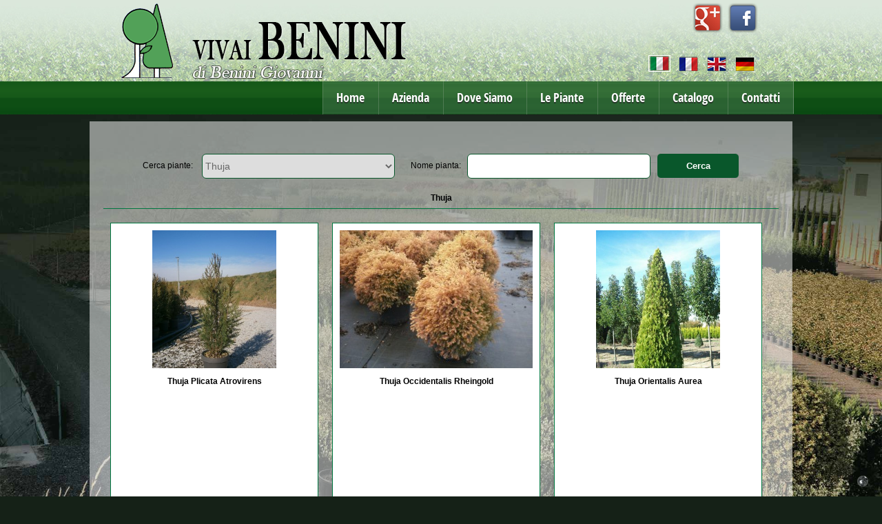

--- FILE ---
content_type: text/html
request_url: https://www.vivaibenini.it/piante2.php?c=47
body_size: 2546
content:
<!DOCTYPE html PUBLIC "-//W3C//DTD XHTML 1.0 Transitional//EN" "http://www.w3.org/TR/xhtml1/DTD/xhtml1-transitional.dtd">
<html xmlns="http://www.w3.org/1999/xhtml"><!-- InstanceBegin template="/Templates/clichebi.dwt" codeOutsideHTMLIsLocked="false" -->
<head>
<meta http-equiv="Content-Type" content="text/html; charset=iso-8859-1" />
<title>Vivai Benini di Benini Giovanni – Nursery Plants – Pépinières – Baumschulen</title>
<meta name="description" content="Piante ornamentali da esterno sia in contenitore che piena terra">
<meta name="keywords" content="piante, arbusti, conifere, vivaio, Nursery Plants , Pépinières , Baumschulen Pistoia, Toscana, Italia">
<!-- InstanceBeginEditable name="doctitle" -->


<!-- InstanceEndEditable -->
<link href="benini.css" rel="stylesheet" type="text/css" />
<link href="font/stylesheet.css" rel="stylesheet" type="text/css" />
<link href="csshm/global.css" rel="stylesheet" type="text/css">
	

<!-- InstanceBeginEditable name="head" -->
<link rel="stylesheet" href="css/lightbox.css" type="text/css" media="screen" />
<script type="text/javascript" src="js/prototype.js"></script>
<script type="text/javascript" src="js/scriptaculous.js?load=effects,builder"></script>
<script type="text/javascript" src="js/lightbox.js"></script>
<!-- InstanceEndEditable -->

</head>

<body><!-- #BeginLibraryItem "/Library/tastata.lbi" --> 
<div id="head1"> 
<div id="headb">

<div id="logo"><a href="index.php"><img src="img/logo.png" /></a></div>
<div id="logo3"><a href="index.php"><img src="img/logo2.png" /></a></div>
<div id="social"> <a href="https://plus.google.com/114763303515401999727/posts" target="_blank"><img src="img/google.png" /></a> <a href="https://www.facebook.com/pages/Vivai-Benini-di-Benini-Giovanni/1531009717160282" target="_blank"><img src="img/facebook.png" /></a></div>
<div id="bandiere"> <a href="index.php" class="at"><img src="img/ita.png" /></a> <a href="index_fra.php"><img src="img/fra.png" /></a> <a href="index_eng.php"><img src="img/eng.png" /></a> <a href="index_ted.php"><img src="img/ted.png" /></a></div>
</div>

<div id="nav">
<div id="spazionav"> <a href="index.php">Home</a><a href="chisiamo.php">Azienda</a><a href="dove_siamo.php">Dove Siamo</a><a href="piante.php">Le Piante</a><a href="offerte.php">Offerte</a><a href="catalogo.php">Catalogo</a><a href="contatti.php">Contatti</a></div>
</div>
</div><!-- #EndLibraryItem --><div id="cbody" class="bianco"> 
<!-- InstanceBeginEditable name="bb" -->
<script type="text/javascript">
function showValue(c) {
	window.location = 'piante2.php?c=' + c;
}
</script>

<form action="piante2.php" method="POST" class="ricerca_piante">
Cerca piante: <select name="c"  id="webmenu" onchange="showValue(this.value)"><option value="0">--tutte--</option><option value="6" >Abelia</option><option value="42" >Acacia Dealbata</option><option value="43" >Acer</option><option value="48" >Aesculus</option><option value="49" >Agave</option><option value="50" >Albizia</option><option value="51" >Aloe</option><option value="14" >Araucaria Araucana</option><option value="5" >Arbutus Unedo</option><option value="2" >Arte Topiaria</option><option value="15" >Bambusa</option><option value="52" >Beaucarnea</option><option value="53" >Betula</option><option value="54" >Bouganvillea</option><option value="55" >Bucida</option><option value="56" >Butia</option><option value="16" >Buxus</option><option value="17" >Camellia</option><option value="57" >Campsis</option><option value="45" >Carpinus</option><option value="58" >Catalpa</option><option value="46" >Cedrus</option><option value="59" >Celtis</option><option value="60" >Cercis</option><option value="61" >Chamaecyparis</option><option value="13" >Chamaerops</option><option value="90" >Chorisia</option><option value="44" >Cornus</option><option value="18" >Cryptomeria</option><option value="9" >Cupressocyparis</option><option value="19" >Cupressus</option><option value="62" >Cycas</option><option value="63" >Dracaena</option><option value="64" >Echinocactus</option><option value="20" >Elaeagnus</option><option value="8" >Eriobotrya</option><option value="21" >Feijoa</option><option value="65" >Ficus</option><option value="66" >Fraxinus</option><option value="67" >Ginkgo</option><option value="24" >Hamamelis</option><option value="68" >Hedera</option><option value="22" >Hibiscus</option><option value="23" >Ilex</option><option value="69" >Jacaranda</option><option value="70" >Juglans</option><option value="25" >Juniperus</option><option value="71" >Koelreuteria</option><option value="26" >Lagerstroemia</option><option value="72" >Larix</option><option value="27" >Laurus Nobilis</option><option value="73" >Lavandula</option><option value="32" >Leucothoe</option><option value="28" >Ligustrum</option><option value="74" >Liriodendrum</option><option value="41" >Lonicera</option><option value="29" >Loropetalum</option><option value="30" >Magnolia</option><option value="75" >Malus</option><option value="76" >Morus</option><option value="31" >Nandina</option><option value="77" >Nerium Oleander</option><option value="7" >Olea</option><option value="33" >Osmanthus</option><option value="78" >Parrotia</option><option value="79" >Paulownia</option><option value="80" >Phoenix</option><option value="81" >Phormium</option><option value="12" >Photinia</option><option value="82" >Picea</option><option value="34" >Pinus</option><option value="35" >Pittosporum</option><option value="11" >Prunus</option><option value="36" >Quercus</option><option value="37" >Rhyncospermum</option><option value="83" >Robinia</option><option value="84" >Strelitzia</option><option value="38" >Taxus</option><option value="47" selected="selected">Thuja</option><option value="85" >Tilia</option><option value="39" >Viburnum</option><option value="40" >Vitex</option><option value="86" >Vitis Vinifera</option><option value="87" >Washingtonia</option><option value="10" >Wisteria</option><option value="88" >Yucca</option><option value="89" >Zelkova</option></select> Nome pianta: <input type="text" name="nome"> <button type="submit" class="ricform">Cerca</button>
</form>

			<span class="titolo_cat">Thuja</span>	<div id="fotogallery">
	<ul>			<li><a href="/image-sincro/pianta176B.jpg" class="fotop" rel="lightbox[benini]" title="Thuja Plicata Atrovirens"><span title="Thuja Plicata Atrovirens"><img src="/image-sincro/pianta176S.jpg" /></span></a>
		<span class="descr"> <strong>Thuja Plicata Atrovirens</strong> </span></li>		<li><a href="/image-sincro/pianta177B.jpg" class="fotop" rel="lightbox[benini]" title="Thuja Occidentalis Rheingold"><span title="Thuja Occidentalis Rheingold"><img src="/image-sincro/pianta177S.jpg" /></span></a>
		<span class="descr"> <strong>Thuja Occidentalis Rheingold</strong> </span></li>		<li><a href="/image-sincro/pianta266B.jpg" class="fotop" rel="lightbox[benini]" title="Thuja Orientalis Aurea"><span title="Thuja Orientalis Aurea"><img src="/image-sincro/pianta266S.jpg" /></span></a>
		<span class="descr"> <strong>Thuja Orientalis Aurea</strong> </span></li>
	</ul>
    </div>
<br />
<br />
<br />
	
    
    
 
    <script type="text/javascript">
function LightboxDelegate(url,caption) {
var objLink = document.createElement('a');
objLink.setAttribute('href',url);
objLink.setAttribute('rel','lightbox');
objLink.setAttribute('title',caption);
Lightbox.prototype.start(objLink);
}
</script>





 <!-- InstanceEndEditable -->
</div>
<div id="prepie"><!-- InstanceBeginEditable name="pie" --> <!-- InstanceEndEditable -->
</div><!-- #BeginLibraryItem "/Library/pie.lbi" --><div id="pie">
Vivai Benini di Benini Giovanni – Nursery Plants – Pépinières – Baumschulen<br>
via Pontassio n. 85 - 51034 Casalguidi – Pistoia (Toscana- Tuscany) ITALY  P.IVA 01329620478
</div> 
<div id="inrete"> 
<a href="https://www.inrete.com" target="_blank"><img src="https://www.inrete.com/immagini/mondo.png" border="0" alt="web design - hosting - software "></a></div> <!-- #EndLibraryItem --></body>
<!-- InstanceEnd --></html>


--- FILE ---
content_type: text/css
request_url: https://www.vivaibenini.it/benini.css
body_size: 2736
content:
body			{background: url(img/sfondo.jpg) no-repeat left bottom fixed #152117; background-size: 100%; margin: 0px; padding: 0px; font-family:verdana, arial; font-size: 12px;}
#head1			{height: 166px; display:block; width: 100%; min-width: 1020px;  text-align: center; background: url(img/testata.jpg) repeat-x bottom #dae7db; margin: 0px auto; margin-bottom: 10PX;}
#headb			{width: 1020px; height: 118px; display:block; margin:auto; text-align:left; position:relative;}
#head1 #nav		{ display:block; height: 48px; 	width:100%; min-width: 1020px; margin:auto;  text-align:center;  padding-top: 0px;  z-index:900;
	font: 18px 'open_sans_condensedbold', Arial, sans-serif; line-height: 48px;  background: url(img/testata.png)} 
#head1 #nav #spazionav		
	{width: 1024px; margin:auto; display:block; height:48px; text-align:right; background:url(img/lineafn.png) right no-repeat}
#head1 #nav #spazionav a	
	{ padding-left: 20px; padding-right:20px; background: url(img/linea2.png) no-repeat left top; height: 48px; 
	line-height: 48px; text-decoration:none; display:inline-block; color: #FFF; text-shadow: 0 2px 0 rgba(35, 35, 35, 0.7);}
#head1 #nav #spazionav a:hover
	{background: url(img/lineahover.png) no-repeat left top; color:#d7d7d7 }
#head1 #headb #logo	
	{position:absolute;
	left:32px;
	top: 0px;
	display:block;
	width: 198px;
	height: 164px;
	z-index:1000
}
 
#head1 #headb #logo3	{
	position:absolute;
	left:140px;
	top: 22px;
	display:block;
	width: 360px;
}
#head1 #headb #bandiere		{
	position:absolute;
	right:50px;
	top: 80px;
	z-index: 1001
}
#head1 #headb #bandiere	a	{margin-left: 4px; margin-right: 4px;}
#head1 #headb #bandiere a:hover { filter:alpha(opacity=70);
	-moz-opacity: 0.70;
	opacity: 0.70;}
	
#head1 #headb #bandiere	a.at img	{border: 1px solid #fff}

#head1 #headb #social		{
	position:absolute;
	right:48px;
	top: 2px;
	z-index: 1001
}
#head1 #headb #social a:hover { filter:alpha(opacity=70);
	-moz-opacity: 0.70;
	opacity: 0.70;}
 
#head1 #headb img a, #head2 a, #head2 img	
					{border: 0px; text-decoration:none}
#head1 #headb #bandiere img a, #head2 #bandiere a, #head2 #bandiere img	
					{border: 0px; margin-left: 1px; margin-right: 2px; text-decoration:none}
#cbody	
					{min-height: 500px; display:block; width: 980px; padding: 20px 20px;  margin: auto; text-align:center; background:url(img/bg_centro.png) repeat-y center; }
.bianco				{}
.1iframe			{width: 900px; height: 600px; border: 0px;}
#prepie				{display:block; height:14px;  border-top: 1px solid #999; width: 1020px; margin:auto}
#pie				
					{width:1020px; margin:auto; padding: 20px 0px; height: 40px; color:#000; text-align:center;
					display:block;  border-top: 12px solid #09572b; border-bottom: 2px solid #999; background:url(img/bg_centro.png) repeat-y center; font-weight:bold; font: 15px 'open_sans_condensedbold', Arial, sans-serif; line-height: 22px;  }


/*-----------------------------------------------*/
.testo1						{font-family:Georgia, "Times New Roman", Times, serif; 
							 font-size: 15px; line-height: 24px; font-style:italic; text-align:left; display:block; overflow: auto}
.testo2						{font-family:Georgia, "Times New Roman", Times, serif; 
							 font-size: 18px; line-height: 20px; font-style:italic; font-weight:bold; color: #006600}
.testo1	.testo1 ul {padding: 0px; margin: 0px;}
.testohome					{font-family: "Times New Roman", Times, serif;  text-shadow: 2px 2px 3px #000; 
							 filter:progid:DXImageTransform.Microsoft.Shadow(color=#000, Direction=70, Strength=3);
							 font-size: 22px; line-height: 24px; font-style:italic; color: #abf196; display:block; 
							 position:absolute; right:40px; bottom: 40px; width: 600px; text-align:right; z-index:10500}	
.testo3						{font-family: "open_sans_condensedbold", Times, serif;   
							 font-size: 22px; line-height: 24px;  color: #000; display:block; }
							 
.tablogistica						{display:block; clear: both; margin-top: 12px; margin-bottom: 14px; }
.tablogistica td					{/*width:326px;*/ width: 488px; padding-bottom: 10px;}
.tablogistica td img	{max-width: 440px;}
.foto1dx					{padding: 6px; border: 1px solid #666; float:right; background:#FFFFFF}
.foto1sx					{padding: 6px; border: 1px solid #666; float:left; background:#FFFFFF}
.foto1						{padding: 6px; border: 1px solid #666; background:#FFFFFF}
.foto2sx					{padding: 6px; border: 1px solid #666; float:left; background:#FFFFFF; margin-right: 20px;}

.imgsx						{float:left; clear:both; margin-right: 4px;}
.bott1, a.bott1, a.bott1:active	{text-decoration:none; color: #333; font-weight:bold}
a.bott1:hover				{color: #742a1f;}
.xiframe					{background:#FFFFFF; border: 1px solid #666;}

 
#fotogallery				{width: 1000px; margin:auto; display:block; clear:both; overflow:auto}
#fotogallery ul				{margin: 0px; padding:0px;}
#fotogallery li				{margin: 0px; list-style:none; width: 300px; height: 420px; margin: 10px; display:block; float:left; text-align:center; 
							background:#FFFFFF; border: 1px solid #007840}
#fotogallery a, #fotogallery a img			{ border: 0px; text-decoration: none;  }
#fotogallery .fotop			{display:block; width:300px; height:200px; line-height:200px; overflow:hidden; position:relative;
								margin-top: 10px; margin-left:0px; float:left; clear:both;}
#fotogallery .fotop	img	{ max-height:240px}
#fotogallery li .descr						{max-width:300px; overflow: auto; display:block; height: 200px; clear:both; text-align:left; padding: 6px; box-sizing:border-box}
#fotogallery li .descr strong				{display:block; text-align:center; font-weight: bold; padding: 6px 0; }
.nomep	{display:block; text-decoration: none; color: #000; font-size: 14px; line-height: 16px}

#fotogallery2				{width: 890px; margin:auto; display:block; clear:both; overflow:auto; min-height: 400px}
#fotogallery2 ul				{margin: 0px; padding:0px;}
#fotogallery2 li				{margin: 0px; list-style:none; width: 270px; height: 310px; margin: 10px; display:block; float:left; text-align:center; 
							background:#FFFFFF; border: 1px solid #007840}
#fotogallery2 a, #fotogallery2 a img			{ border: 0px; text-decoration: none;  }
#fotogallery2 .fotom			{display:block;  width:250px; height:290px; line-height:290px;  overflow:hidden; position:relative;
								margin-top: 10px; margin-left:10px; margin-bottom: 10px; float:left; clear:both;}
#fotogallery2 .fotom img	{max-height:270px}
.nomep	{display:block; width: 100%; text-decoration: none; color: #000; font-size: 14px; line-height: 16px; font-weight:bold; position: absolute; left: 0px; bottom: 0px; background:#FFFFFF; text-align: center  }
.titolo_cat					{    
							 color:#000;  font-weight:bolder;
								display:block; margin-bottom: 10px;    border-bottom: 1px solid #007840; line-height: 30px;}
 
#inrete						{float: right; margin-right: 10px; margin-bottom: 10px; clear:both;}

.ricerca_piante				{width: 940px;  margin: auto; color:#000; text-align:center; display:block; height:50px; padding-top: 26px;}
.ricerca_piante select 		{width: 280px; color: #666;  font-size: 14px; height:36px; border: 1px solid #09572b; border-radius:6px;
							   vertical-align: middle; margin-right: 20px; margin-left: 10px;} 
.ricerca_piante input 		{ font-size: 14px; color:#666; height:32px; 
							 border: 1px solid #09572b; border-radius: 6px;  min-width: 260px; margin-left: 6px;
							 margin-right: 6px; vertical-align: middle;}

.ricform					{ display: inline-block;  width:120px; border: 1px solid #999; border-radius: 6px; padding:10px;
							    vertical-align: middle; background: #09572b; color: #FFFFFF; font-weight:bold}
										 
.bscarica, .bscarica a, .bscarica a:hover					{background: url(img/bottone.png) center center no-repeat; display:block; width: 260px; height:50px;
							 text-align:center; padding-top: 20px; color:#000000; font-weight:bold; text-decoration:none}				
.spazio						{ margin-left: 40px; display:block}

.null		{display: none;}
#tutte				{display:block; padding: 10px; clear:both; height: 40px;}
#tutte a			{ color:#FFFFFF; font-weight:bold; text-decoration:none;  display: block; float:right; clear:both;  width:120px; border: 1px solid #999; border-radius: 6px; padding:10px; vertical-align: middle; background: #09572b; text-align: center }
#tutte a:hover		{color:#CCCCCC;}
 
.imgmiddle		{vertical-align: middle;} 
.imgmiddle img		{vertical-align: middle; margin-right:8px;} 
.imgsx		{vertical-align: middle; float:left; margin-right: 6px; margin-top: 6px;} 
#inrete					{ position:fixed; bottom: 4px; right: 10px;}



/* DIV CONTAINER CREATO DINAMICAMENTE !!!!*/
.container	{padding-bottom: 20PX;}


#banner {  display:block; min-height: 120px; width: 940px; margin:auto; margin-top: 20px; margin-bottom: 20px; text-align:center}
#banner table	{border-top: 2px solid #666; border-bottom: 2px solid #666;  margin-top: 10px; width: 100%;  }
#banner table td	{text-align:left; padding-top: 4px; padding-bottom:10px;}
#banner table td a	{border: 0px;}


/*-------------------------- 6foto piante statico a  6 -----------------------------------*/

#foto6	{ display:block; clear:both; overflow:auto}
#foto6 li	{margin: 0px; list-style:none; width: 324px; height: 280px; display:block; float:left; text-align:center; position: relative;}
#foto6 li .foto	{display:block; clear:both; width: 300px; height: 220px; text-align:center; z-index: 100; position:absolute; left: 12px; top: 20px;}
#foto6 li .fotosfondo	{display:block; clear:both; width: 100%; height: 100%; text-align:center; position:absolute; left:0px; top: 0px; z-index: 104; background:url(img/example-frame_mod.png) center top}
#foto6 li span	{position: absolute; left: 20px; top: 236px; width: 286px; height: 30px; z-index: 108; font-weight:bold; font-family:Georgia, "Times New Roman", Times, serif; font-size: 14px}


#offerte {display: block; width: 90%; margin: auto; border-bottom: 1px dashed #333; padding-top: 10px;}

#offerte .eventi_offerte	{display:block; width: 100%; min-height: 180px; overflow:auto; text-align: left; margin-top: 10px; margin-bottom: 14px; text-align:center;
border-top: 1px dashed #333; padding-top: 10px; }
#offerte .eventi_offerte a.fotop	{	border: 10px solid #fff;
border-radius: 4px;
margin-right: 10px;
float: left;
clear: left;
display: block;
width:200px; 
height: 180px;
position: relative;
overflow: hidden;
background: #FFFFFF;}
#offerte .eventi_offerte a.fotop img	{position: absolute; top: -50%; margin-top: 90px; left: 0px; max-width: 230px;}
#offerte .eventi_offerte a.fotop 		{border: 0p; text-decoration: none;}
#offerte .eventi_offerte .tit-ev		{font-weight:bold; display:block; margin-bottom: 6px;}

#offerte .eventi_offerte a.fotop  		
	{text-decoration:none;  opacity: 1;
	transition: opacity .25s ease-in-out;
	-moz-transition: opacity .25s ease-in-out;
	-webkit-transition: opacity .25s ease-in-out}
#offerte .eventi_offerte a.fotop:hover
 	{opacity: 0.7;}

 

--- FILE ---
content_type: text/css
request_url: https://www.vivaibenini.it/font/stylesheet.css
body_size: 350
content:
.style2 {font: 18px/27px 'open_sansCnLtIt', Arial, sans-serif;}
.style3 {font: 16px/26px 'open_sanscondensed_light', Arial, sans-serif; }
.style4 {font: 26px/36px 'open_sans_condensedbold', Arial, sans-serif;}


@font-face {
    font-family: 'open_sansCnLtIt';
    src: url('OpenSans-CondLightItalic-webfont.eot');
    src: url('OpenSans-CondLightItalic-webfont.eot?#iefix') format('embedded-opentype'),
         url('OpenSans-CondLightItalic-webfont.woff') format('woff'),
         url('OpenSans-CondLightItalic-webfont.ttf') format('truetype'),
         url('OpenSans-CondLightItalic-webfont.svg#open_sansCnLtIt') format('svg');
    font-weight: normal;
    font-style: normal;

}
@font-face {
    font-family: 'open_sanscondensed_light';
    src: url('OpenSans-CondLight-webfont.eot');
    src: url('OpenSans-CondLight-webfont.eot?#iefix') format('embedded-opentype'),
         url('OpenSans-CondLight-webfont.woff') format('woff'),
         url('OpenSans-CondLight-webfont.ttf') format('truetype'),
         url('OpenSans-CondLight-webfont.svg#open_sanscondensed_light') format('svg');
    font-weight: normal;
    font-style: normal;

}

@font-face {
    font-family: 'open_sans_condensedbold';
    src: url('OpenSans-CondBold-webfont.eot');
    src: url('OpenSans-CondBold-webfont.eot?#iefix') format('embedded-opentype'),
         url('OpenSans-CondBold-webfont.woff') format('woff'),
         url('OpenSans-CondBold-webfont.ttf') format('truetype'),
         url('OpenSans-CondBold-webfont.svg#open_sans_condensedbold') format('svg');
    font-weight: normal;
    font-style: normal;

}





--- FILE ---
content_type: text/css
request_url: https://www.vivaibenini.it/csshm/global.css
body_size: 915
content:
#immagini		
{width:940PX; margin: auto; margin-top: 4PX; height:500px; overflow:hidden; border-bottom: #09572b 2px solid; border-top: #09572b 2px solid;}
#immagini a, #immagini img { outline:none; border: 0px;}

#container {
	width:940PX; height: 500px;
	padding:0px;
	margin:0px auto;
	position:relative; 
	z-index:0;
}

#ribbon {
	position:absolute;
	top:0px;
	left:0px;
	z-index:500;
	width:0px; height:0px; display: none; visibility:hidden;
}

#frame {
	position:absolute;
	z-index:0;
	width:940PX;
	height:504px;
	top:0px;
	left:0px; background:#00FF00
}
#slides {
	position:absolute;
	top:0px;
	left:0px;
	z-index:100;
}

#commandi, .slide-testo  { display: none; visibility:hidden}
/*
{
	position:absolute; width:280px; padding:20px 20px 20px 40px; height: 504px; display:block; 
	top:0px;
	left:0px; overflow:hidden;
	z-index:10000; 	font-size: 16px; line-height: 22px; font-family: 'ArialTh', arial; font-weight:normal }
#commandi {background: url(comandi.png) repeat-y left;}*/
.slide-testo { color: transparent ; }

.slides_container {
	width:940PX;
	overflow:hidden;
	position:relative;
	display:none; z-index: 103;
}

.slides_container div.slide {
	width:940PX;
	height:504px;
	display:block;
	text-align:center; position:relative;
}



.next, .prev {
	position:absolute;
	top:220px;
	width:30px;
	height:30px;
	display: block;
	z-index:20000;
}
.prev {
	left:10px;
}

.next {
	left:900px;
}


/*.pagination {display:block;}*/
.pagination {
	 padding-top: 4px; text-align: left;
	width:940PX; position: absolute; bottom:10px; left: 40px; z-index: 200000;height:20px; display:block;
}
ul.pagination  {margin: 0px; padding: 0px;}
.pagination li {
	float:left;
	margin: 2px;
	padding: 0px;
	list-style:none;
}
.pagination li a {
	display:block;
	width:16px;
	height:0;
	padding-top:12px;
	background-image: url(../csshm/pagination.png);
	background-repeat:no-repeat;
	background-position:0 0;
	float:left;
	overflow:hidden; 
}

.pagination li.current a {
	background-position:0 -12px;
}

/*.caption {
	z-index:500;
	position:absolute;
	bottom:-35px;
	left:0;
	height:20px;
	padding-bottom:16px;
	padding-top: 4px;
	background: url(../imggl/nero.png);
	width:990px;
	font-size:12px;
	color:#fff;
	/*text-shadow:none;*/
/*}*/



/*
a:link,a:visited {
	color:#599100;
	text-decoration:none;
}

a:hover,a:active {
	color:#599100;
	text-decoration:underline;
}*/


--- FILE ---
content_type: text/css
request_url: https://www.vivaibenini.it/css/lightbox.css
body_size: 899
content:
#lightbox{	position: absolute;	left: 0; width: 100%; z-index: 20002; text-align: center; line-height: 0;}
#lightbox img{ width: auto; height: auto;}
#lightbox a img{ border: none;}

#outerImageContainer{ position: relative; background: #FFF; width: 250px; height: 250px; margin: 0 auto; }
#imageContainer{ padding: 10px; border-radius:10px;}

#loading{ position: absolute; top: 40%; left: 0%; height: 25%; width: 100%; text-align: center; line-height: 0; }
#hoverNav{ position: absolute; top: 0; left: 0; height: 100%; width: 100%; z-index: 10; }/*spazio livello sopra per tasti*/
#imageContainer>#hoverNav{ left: 0;}
#hoverNav a{ outline: none;}

#prevLink, #nextLink{ width: 49%; height: 100%; background-image: url([data-uri]); /* Trick IE into showing hover */ display: block; }
#prevLink { left: 0; float: left;}
#nextLink { right: 0; float: right;}
#prevLink:hover, #prevLink:visited:hover { background: url(../css/prevlabel.png) left 15% no-repeat; }
#nextLink:hover, #nextLink:visited:hover { background: url(../css/nextlabel.png) right 15% no-repeat; }

#imageDataContainer{ font: 10px Verdana, Helvetica, sans-serif; background: #FFF; margin: 0 auto; overflow: auto; width: 100%	; 
  padding-top: 10px; padding-bottom: 10px; }

#imageData{	padding:0 10px; color: #666; }
#imageData #imageDetails{ width: 80%; float: left; text-align: left; margin-top: 0px; margin-bottom: 20px; }	
#imageData #caption{ font-weight: bold; }

#imageData #numberDisplay{ display: block; clear: left; padding-bottom: 1.0em; padding-top:12px; font-style:italic; color:#666666; text-transform:none;}				
#bottomNavClose{  position: absolute; right: 4px; bottom: 4px; z-index: 20004}	 	
#imageData #caption a		{float: right; margin: 10px; vertical-align: middle;}
#imageData #caption a img	{border: 0px;  vertical-align: middle;}
#overlay{ position: absolute; top: 0; left: 0; z-index: 90; width: 100%; height: 100%; overflow:auto; background-color: #000; }


#caption2	/* titolo in alto */	{font-size: 14px; color:#000;  display:block; line-height: 42px; background:#FFF; position:absolute; top: -10px; left: 0px; width: 100%; margin: auto; text-align:center;}
#4	{ font: 11px; line-height: 20px; }

/*
#overlay{ position: absolute; top: 0; left: 0; z-index: 10290; width: 100%; height: 500px; background-color: #ece78b; }*/
